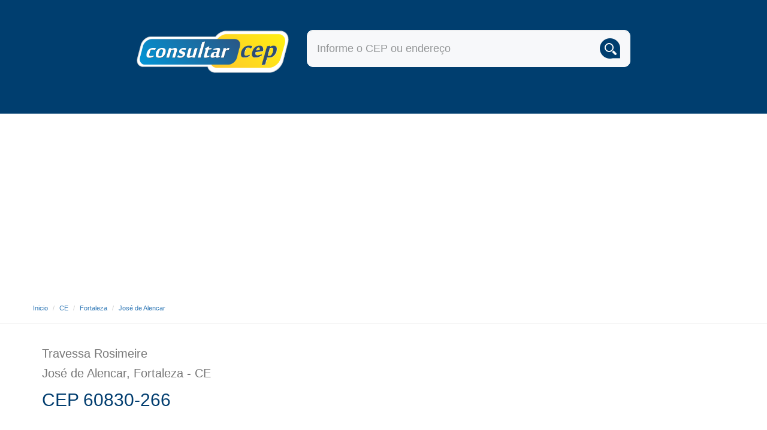

--- FILE ---
content_type: text/html; charset=utf-8
request_url: https://www.consultarcep.com.br/ce/fortaleza/jose-de-alencar/travessa-rosimeire/60830266
body_size: 6456
content:




<!DOCTYPE html>
<html lang="pt-BR">
<head>
	<meta charset="UTF-8">
	<meta name="viewport" content="width=device-width, initial-scale=1">
    <title>Travessa Rosimeire - CEP 60830-266 | José de Alencar - Fortaleza CE</title>
    <meta name="keywords" content="60830-266, Travessa Rosimeire, José de Alencar, Fortaleza " />
    <meta name="description" content="Veja o CEP 60830-266 da Travessa Rosimeire - José de Alencar, cidade de Fortaleza - CE." />
    <meta name="google-site-verification" content="ThI7GyoP-RkUhCF7p8U75vmSI-YnuaOR_0L6zwDrThg" />
	<link rel="stylesheet" href="https://maxcdn.bootstrapcdn.com/bootstrap/3.3.6/css/bootstrap.min.css">
	<link rel="stylesheet" href="/upload/css/format.css">
	
    <!--GOOGLE ADS-->
	<script async src="//pagead2.googlesyndication.com/pagead/js/adsbygoogle.js"></script>
    <script>
      (adsbygoogle = window.adsbygoogle || []).push({
        google_ad_client: "ca-pub-6657933402951336",
        enable_page_level_ads: true
      });
    </script>

	<!-- Custom js -->
	<!--<script src="https://tfile.com.br/consultarcep.com.br/upload/js/script.js"></script>-->
	<!-- HTML5 shim and Respond.js for IE8 support of HTML5 elements and media queries -->
    <!--[if lt IE 9]>
      <script src="https://oss.maxcdn.com/html5shiv/3.7.2/html5shiv.min.js"></script>
      <script src="https://oss.maxcdn.com/respond/1.4.2/respond.min.js"></script>
      <![endif]-->

    <!-- Google Tag Manager -->
    <script>(function(w,d,s,l,i){w[l]=w[l]||[];w[l].push({'gtm.start':
    new Date().getTime(),event:'gtm.js'});var f=d.getElementsByTagName(s)[0],
    j=d.createElement(s),dl=l!='dataLayer'?'&l='+l:'';j.async=true;j.src=
    'https://www.googletagmanager.com/gtm.js?id='+i+dl;f.parentNode.insertBefore(j,f);
    })(window,document,'script','dataLayer','GTM-K73FKNXV');</script>
    <!-- End Google Tag Manager -->

</head>
<body>
    <!-- Google Tag Manager (noscript) -->
    <noscript><iframe src="https://www.googletagmanager.com/ns.html?id=GTM-K73FKNXV"
    height="0" width="0" style="display:none;visibility:hidden"></iframe></noscript>
    <!-- End Google Tag Manager (noscript) -->


<script data-cfasync="false" type="text/javascript">
     (function () {
         var w = window.top, d = w.document, h = d.head || d.getElementsByTagName("head")[0];
         var s = d.createElement("script");
         s.src = "https://tags.denakop.com/10168/denakop.js";
         s.type = "text/javascript";
         s.async = true;
         s.setAttribute("data-cfasync", "false");
         h.appendChild(s);
         w.denakop = w.denakop || { cmd: [] };
     })();
</script>


<!--
<script async src="https://v3.denakop.com/denakop.js"></script>
<script>
window.denakoptag = window.denakoptag || { cmd: [] };
denakoptag.cmd.push(function () {
    denakoptag.setAccountId(10168);
});
</script>
-->


	<!-- banner topo -->
	<header id="banner" class="xxxx container-fluid banner-internas"  style="background: #003e6f;">
		  		<div class="container">
  			<div class="box-top">
  				<div class="logo col-xs-5 col-sm-4 col-md-4">
  					<a href="/"><img src="https://tfile.com.br/consultarcep.com.br/upload/img/logo.png" alt="Consultar CEP"></a>
                    <p>Busque CEP,  nome de ruas, bairros e cidades em todo o Brasil!</p>
  				</div>
                <form action="/resultados.html?" method="get" name="busca" class="form-busca col-xs-12 col-sm-8 col-md-8">
  					<input type="text" id="q" name="q" class="form-control input-lg" placeholder="Informe o CEP ou endereço">
  					<input type="submit" class="submit" value="">
  				</form>
  			</div>
  		</div>

  <script type="text/javascript">
	// sorter background banner
	setBkg();
  </script>

<script language="JavaScript" src="https://tfile.com.br/consultarcep.com.br/upload/js/banner.js"></script>
        
  	</div>
	</header>
	
    
    	<!-- breadcumb -->
		<div id="breadcrumbs" class="container-fluid">
			<div class="container">
            	<div class="row">
                    <ol class="breadcrumb">
                        <li><a href="/">Inicio</a></li>
                        <li><a href="/ce/">CE</a></li>
                        <li><a href="/ce/fortaleza/">Fortaleza</a></li>
                        <li><a href="/ce/fortaleza/jose-de-alencar/">José de Alencar</a></li>
                        <li class="active">Travessa Rosimeire</li>
                    </ol>
                </div>
			</div>
		</div>
		<!-- container -->
		<div class="container">
			<div class="row">
            <section class="detalhe-left col-md-12 col-lg-8">
				<div class="row box-margin">
					<div class="box-detalhe">

						<style type="text/css">
							.adsTop { width:322px; height:auto; border:1px solid #f4f4f4; background:#f6f6f6; margin:auto; text-align:center; display:none; overflow:hidden; clear:both; }
                        
							@media (max-width: 480px) { 
								.adsTop { margin:-15px auto 30px auto;	display:block; height:102px; }
							}
                        </style> 						
                     
                        <!-- 320x100_topo_consultarcep -->
						<!--                       
					   <ins class="adsbygoogle adsTop"
                             data-full-width-responsive="true"
                             data-ad-client="ca-pub-6657933402951336"
                             data-ad-slot="4168934680"></ins>
                        <script>
                        (adsbygoogle = window.adsbygoogle || []).push({});
                        </script> -->                       
                        
                        
                        
                        <!-- left -->
						<section class="left col-xs-12 col-md-12">
							<header>
                                <h1><small> Travessa Rosimeire <br /> José de Alencar, Fortaleza - CE</small> <strong style="display:block; clear:both; margin-top:15px;">CEP 60830-266</strong></h1>
							</header>
                            
							<style type="text/css">
							.adslot_1, .adslot_2 { width: 300px; height: 250px; margin:auto; display:inline-block; }
                            @media (min-width:359px) { 
								.ads-300x250 { width: 338px; text-align:center; height: auto; }
								.adslot_1, .adslot_2 { width: 336px; height: 280px; text-align:center; margin:auto; float:left; } 
							}
                            </style>                             
							
							<style type="text/css">
                            @media (min-width:992px) { 
								.ads-300x250 { width: 738px; padding:5px; text-align:center; height: auto; }
								.adslot_2 { width: 728px; height: 90px; text-align:center; margin:auto; float:left; } 
							}
                            </style>                               
                            	
                            <!-- ads-->
                            <div class="boxAds row box-margin">
                                

                                <div class="ads-300x250 criteo">
                                    <!-- consultarcep_336x280_2 -->
                                    <ins class="adsbygoogle adslot_2"
                                    data-full-width-responsive="true"
                                    data-ad-client="ca-pub-6657933402951336"
                                    data-ad-slot="7200554683"></ins>
                                    <script>
                                    (adsbygoogle = window.adsbygoogle || []).push({});
                                    </script>
                                </div>

                            </div><!--fim ads-->

							<h2>Confira informações do logradouro</h2>
                            <p>Veja informações relevantes do local, como os principais estabelecimentos comerciais e pontos de interesse existentes no endereço.</p>
                            <p>A <strong>Travessa Rosimeire</strong>  fica no bairro de José de Alencar na cidade de Fortaleza CE.</p>
                            

						</section>
						</div>
					</div>

					<!--BAIRRO -->
					<div class="row box-margin">
						<div class="box-logradouro col-xs-12 col-md-12">
							<div class="lista-logradouro">
								<div class="panel panel-default">
                                    <div class="panel-heading">
										<h2>Nesse logradouro você pode encontrar <span></span></h2>
									</div>
									<div class="panel-body">
										
									</div>
								</div>
							</div>
						</div>
					</div>
					<div class="row box-margin">
                            
                        
                        <div class="box-mapa box-margin col-md-12">
								<h2>Esse é o Mapa do local</h2>

                                <!-- ads consultarcep-->
                                <div class="mapa col-xs-12 col-md-5 cr172275 text-center" style="background:#f4f4f4; padding:5px 0 0 0; margin-bottom:30px;">
								
                                <!-- # 300x250_ads # -->
                                <ins class="adsbygoogle"
                                style="display:inline-block;width:300px;height:250px;background:#f4f4f4;"
                                data-ad-client="ca-pub-2085163567384838"
                                data-ad-slot="4466737214"></ins>
                                <script>
                                (adsbygoogle = window.adsbygoogle || []).push({});
                                </script>						
								
                                </div>

                                <address class="endereco col-xs-12 col-md-7">
                                <b>Logradouro:</b> Travessa Rosimeire<br />
                                <b>CEP:</b> 60830-266<br />
                                <b>Bairro:</b> <a href="/ce/fortaleza/jose-de-alencar/">José de Alencar</a><br />
                                <b>Cidade:</b> <a href="/ce/fortaleza/">Fortaleza</a><br />
                                <b>UF:</b> <a href="/ce/">CE</a>
                                </address>	
                                                    

						</div>
					</div>
				</section>
				
              
                <!--ads 300x600-->
                <div class="col-xs-12 col-md-4">
                	
                  <!-- <div id="showBannerLateral" style=" width:300px; float:left; margin-bottom:30px;"></div>-->

                    
                    <span style="float:left; clear:both;" id="_stickyunit" class="_scrollspy">
                    <div id="ads" class="ads hidden-sm" data-spy="_affix">
<!-- 300x250_categoria_topo -->
<!--
<ins class="adsbygoogle"
     style="display:inline-block;margin:auto;text-align:right;"
     data-ad-client="ca-pub-2085163567384838"
     data-ad-slot="8877958814"
     data-ad-format="auto"
     data-full-width-responsive="true"></ins>
<script>
     (adsbygoogle = window.adsbygoogle || []).push({});
</script>    
-->
					
                    <ins class="adsbygoogle"
                         style="display:inline-block;margin:auto;width:300px;height:250px; text-align:right;"
                         data-full-width-responsive="true"
                         data-ad-client="ca-pub-2085163567384838"
                         data-ad-slot="8877958814"
                         data-ad-format="auto"></ins>
                    <script>
                    (adsbygoogle = window.adsbygoogle || []).push({});
                    </script>
                    
					
                   </div>
                   </span>
				</div>
                
        	</div>
		</div>
        
		<div class="container">
			<div class="row box-margin col-md-12 col-lg-8">

				<aside>
					<div class="ruas box-margin col-xs-12 col-md-12">
						<hgroup>
							<h2>Mais ruas importantes do bairro José de Alencar</h2>
        					<h3>Veja outras ruas próximas a Travessa Rosimeire.</h3>
						</hgroup>
						<div class="ruas-relacionadas">
							<ul>
								
			<li class="col-md-12">
				<address>
					<a href="https://www.consultarcep.com.br/ce/fortaleza/jose-de-alencar/travessa-mota/60830215">
						Travessa Mota
					</a>
				</address>
			</li>

			<li class="col-md-12">
				<address>
					<a href="https://www.consultarcep.com.br/ce/fortaleza/jose-de-alencar/rua-1-cj-lagoa-redonda/60830496">
						Rua 1 (Cj Lagoa Redonda)
					</a>
				</address>
			</li>

			<li class="col-md-12">
				<address>
					<a href="https://www.consultarcep.com.br/ce/fortaleza/jose-de-alencar/rua-doutor-esmerino-parente-de-486-487-ao-fim/60830285">
						Rua Doutor Esmerino Parente - de 486/487 ao fim
					</a>
				</address>
			</li>

			<li class="col-md-12">
				<address>
					<a href="https://www.consultarcep.com.br/ce/fortaleza/jose-de-alencar/rua-guilherme-lourenco/60830572">
						Rua Guilherme Lourenço
					</a>
				</address>
			</li>

			<li class="col-md-12">
				<address>
					<a href="https://www.consultarcep.com.br/ce/fortaleza/jose-de-alencar/rua-cicero-romao/60830267">
						Rua Cícero Romão
					</a>
				</address>
			</li>

			<li class="col-md-12">
				<address>
					<a href="https://www.consultarcep.com.br/ce/fortaleza/jose-de-alencar/rua-roberto-gradvohl/60830592">
						Rua Roberto Gradvohl
					</a>
				</address>
			</li>

			<li class="col-md-12">
				<address>
					<a href="https://www.consultarcep.com.br/ce/fortaleza/jose-de-alencar/rua-pery-negreiros/60830564">
						Rua Pery Negreiros
					</a>
				</address>
			</li>

							</ul>
						</div>
					</div>
				</aside>
                
                <aside class="ceps box-margin col-xs-12 col-md-12">
                    <h2>Ruas com nome similares a Travessa Rosimeire</h2>
<ul class="list-group list-group-item">
<li><address><a href="https://www.consultarcep.com.br/ba/salvador/tancredo-neves/travessa-rosimeire-santos/41207691">Travessa Rosimeire Santos<br /> Tancredo Neves - Salvador - BA</a></address></li>
</ul>

                </aside>
                     
                            
                            
            </div>
		</div>
        <!-- FOOTER -->
        <div class="application">

                        <!-- FOOTER -->
                        <footer id="footer" class="container-fluid">
                          <div class="container">
                           <div class="row">
                             <p class="text-center">ESTADOS DO BRASIL</p>
                             <nav>
                              <ul class="nav nav-pills">
                                  <li><a href="/ac/">AC</a></li>
                                  <li><a href="/al/">AL</a></li>
                                  <li><a href="/am/">AM</a></li>
                                  <li><a href="/ap/">AP</a></li>
                                  <li><a href="/ba/">BA</a></li>
                                  <li><a href="/ce/">CE</a></li>
                                  <li><a href="/df/">DF</a></li>
                                  <li><a href="/es/">ES</a></li>
                                  <li><a href="/go/">GO</a></li>
                                  <li><a href="/ma/">MA</a></li>
                                  <li><a href="/mg/">MG</a></li>
                                  <li><a href="/ms/">MS</a></li>
                                  <li><a href="/mt/">MT</a></li>
                                  <li><a href="/pa/">PA</a></li>
                                  <li><a href="/pb/">PB</a></li>
                                  <li><a href="/pe/">PE</a></li>
                                  <li><a href="/pi/">PI</a></li>
                                  <li><a href="/pr/">PR</a></li>
                                  <li><a href="/rj/">RJ</a></li>
                                  <li><a href="/rn/">RN</a></li>
                                  <li><a href="/ro/">RO</a></li>
                                  <li><a href="/rr/">RR</a></li>
                                  <li><a href="/rs/">RS</a></li>
                                  <li><a href="/sc/">SC</a></li>
                                  <li><a href="/se/">SE</a></li>
                                  <li><a href="/sp/">SP</a></li>
                                  <li><a href="/to/">TO</a></li>
                              </ul>
                            </nav>
                            
                          </div>
                          
                          <hr>
                          <div class="row">

                           <div class="col-xs-8 col-sm-10 col-md-10">
                            <p class="copywrite">© Consultar CEP <span class="hidden-xs">:: todos os direitos reservados</span></p>
                          </div>
                          
                          <div class="col-xs-4 col-sm-2 col-md-2">
                            <img class="logo-footer" src="https://tfile.com.br/consultarcep.com.br/upload/img/logo.png" alt="Consultar CEP">
                          </div>
                        </div>
                      </div>
                    </footer>
        </div>
<!-- Bootstrap core JavaScript
================================================== -->
<!-- Placed at the end of the document so the pages load faster -->
<script type="text/javascript" src="https://ajax.googleapis.com/ajax/libs/jquery/1.11.3/jquery.min.js"></script>
<script src="https://maxcdn.bootstrapcdn.com/bootstrap/3.3.6/js/bootstrap.min.js"></script>
<script>

$('#adssss').affix({
    offset: {     
      top: $('#ads').offset().top,
      bottom: ($('footer').outerHeight(true) + 
	  $('.application').outerHeight(true)) + 40
    }
});
</script>

<script type="text/javascript">
/*
$('#q').click(function() {
	$(".banner-internas").css({"height": "463"});
	$(".box-top").css('margin-top',130);
	return false;
});

$('body').click(function() {
	$(".banner-internas").css({"height": "160"});
	$(".box-top").css({ 
     "margin-top": "0px", 
     "background-size": "100%"
	});

	return false;
});
*/



</script>


<style>
.modal { display:none; }
.modal-dialog { max-width:400px;  }
.modal-footer { border:0; }
.modal-content { background:none; }
.modal-body { padding:0; background:#fff; }
@media (max-width: 769px) {
	.modal-dialog {  max-width:310px; }
}

</style>

<!--<div class="modal fade" id="modalLikeBox" tabindex="-1" role="dialog" aria-labelledby="modalLikeBoxLabel" aria-hidden="true">
 <div class="modal-dialog">
   <div class="modal-content">
     
     <div class="modal-body text-center">
     	<span id="showBannerLateral"></span>
         <span style=" cursor:pointer; color:#fff; background:#333; position:absolute; right: 0; top: -26px; text-decoration:none; font:13px Arial; padding:5px 10px" data-dismiss="modal">fechar <span class="glyphicon glyphicon-remove"></span></span>
     </div>
     
   </div>
 </div>
</div>-->



<script>

/*
$().ready(function() {
// Exibe apos alguns segundos
seconds = 3;
setTimeout(function(){
	
	function setCookie(nomeCookie, valorCookie, diasExp) {
	    var d = new Date();
	    d.setTime(d.getTime() + (diasExp * 24 * 60 * 60 * 1000));
	    var expires = "expires=" + d.toUTCString();
	    document.cookie = nomeCookie + "=" + valorCookie + ";" + expires + ";path=/";
	}

	function getCookie(nomeCookie) {
	    var name = nomeCookie + "=";
	    var ca = document.cookie.split(';');
	    for(var i = 0; i < ca.length; i++) {
	        var c = ca[i];
	        while (c.charAt(0) == ' ') {
	            c = c.substring(1);
	        }
	        if (c.indexOf(name) == 0) {
	            return c.substring(name.length, c.length);
	        }
	    }
	    return "";
	}

	function checkCookie(nomeCookie, valorCookie, diasExp) {

	    var user = getCookie(nomeCookie);

	    if (user == "") {
	   		setCookie(nomeCookie, valorCookie, diasExp);
	   		$('#modalLikeBox').modal('show');
	    }
	}


	//string 1
	var pathname = window.location.pathname;

	// string 2
	var pagOrcamento = "/orcamento";
	
	// verifica se existe string 2 na string 1
	if(pathname.indexOf(pagOrcamento) == -1){
		checkCookie("cep_like_box", "show", 3);
	};
	
	}, seconds*1000);

});
*/
</script>



					<script language="JavaScript">
                            var banner = [], 
                            index = 0;
                           
                            //banner[0] = '<a target="_blank" href="https://www.maispousadas.com.br/"><img src="/upload/banners/pousadas-para-reveillon.jpg" alt="Pousadas para Réveillon 2019" title="Pousadas para Réveillon 2019" border="0" /></a>';
							//banner[0] = '<a target="_blank" href="https://www.maispousadas.com.br/pousadas-para-carnaval.html"><img src="/upload/banners/pousadas-para-carnaval.jpg" alt="Pousadas para Carnaval 2019" title="Pousadas para Carnaval 2019" border="0" /></a>';							 
                            //banner[0] = '<a rel="nofolow" target="_blank" href="https://www.maispousadas.com.br/pousadas-para-o-feriado.html"><img src="/imagens/banners/pousadas-para-feriado-semana-santa-504x392-01.jpg" alt="Pousadas para Semana Santa" title="" border="0" /></a>';	
                            //banner[0] = '<a rel="nofolow" target="_blank" href="https://www.maispousadas.com.br/pousadas-para-thermas-dos-laranjais-olimpia-sp.html"><img src="/imagens/banners/pousadas-para-thermas-dos-laranjais.jpg" alt="Pousadas em Olímpia SP para Thermas dos Laranjais" title="Confira Pousadas Perto do Thermas dos Laranjais - Olímpia SP" border="0" /></a>';		
                            //banner[1] = '<a rel="nofolow" target="_blank" href="https://www.maispousadas.com.br/pousadas-para-beto-carrero-penha-sc.html"><img src="/imagens/banners/pousadas-perto-do-beto-carrero-world-504x392.jpg" alt="Pousadas em Penha SC para Beto Carrero" title="Confira Pousadas Perto do Beto Carrero - Penha SC" border="0" /></a>';
                            //banner[3] = '<a rel="nofolow" target="_blank" href="https://www.maispousadas.com.br/pousadas-no-litoral-norte-de-sao-paulo.html"><img src="/imagens/banners/pousadas-nas-praias-do-litoral-norte.jpg" alt="Pousadas nas Praias do Litoral Norte" title="Pousadas nas Praias do Litoral Norte" border="0" /></a>';							
   							//banner[4] = '<a target="_blank" href="https://integrazap.com.br"><img src="/imagens/banners/integrazap.jpg" alt="Venda Através do WhastApp" title="Veja como seu site pode vender através do WhastApp" border="0" /></a>';								

                            
                            // SORT BANNER
                            banner = banner.sort(function() {return 0.5 - Math.random()});
                            
                            // SET SHOW BANNER	
                            document.getElementById('showBannerLateral').innerHTML = banner[0];
                    </script>        
                
                    <script language="JavaScript" src="https://tfile.com.br/consultarcep.com.br/upload/js/banner.js"></script>
                    


<script data-cfasync="false" type="text/javascript" id="clever-core">
/* <![CDATA[ */
    (function (document, window) {
        var a, c = document.createElement("script"), f = window.frameElement;

        c.id = "CleverCoreLoader33828";
        c.src = "https://scripts.cleverwebserver.com/0ca410c8d727f9fe3ad4f29b4cacf1fa.js";

        c.async = !0;
        c.type = "text/javascript";
        c.setAttribute("data-target", window.name || (f && f.getAttribute("id")));
        c.setAttribute("data-callback", "put-your-callback-function-here");
        c.setAttribute("data-callback-url-click", "put-your-click-macro-here");
        c.setAttribute("data-callback-url-view", "put-your-view-macro-here");
        

        try {
            a = parent.document.getElementsByTagName("script")[0] || document.getElementsByTagName("script")[0];
        } catch (e) {
            a = !1;
        }

        a || (a = document.getElementsByTagName("head")[0] || document.getElementsByTagName("body")[0]);
        a.parentNode.insertBefore(c, a);
    })(document, window);
/* ]]> */
</script>


<script defer src="https://static.cloudflareinsights.com/beacon.min.js/vcd15cbe7772f49c399c6a5babf22c1241717689176015" integrity="sha512-ZpsOmlRQV6y907TI0dKBHq9Md29nnaEIPlkf84rnaERnq6zvWvPUqr2ft8M1aS28oN72PdrCzSjY4U6VaAw1EQ==" data-cf-beacon='{"version":"2024.11.0","token":"db4306ef5de9460c8be602e32ddd4a79","r":1,"server_timing":{"name":{"cfCacheStatus":true,"cfEdge":true,"cfExtPri":true,"cfL4":true,"cfOrigin":true,"cfSpeedBrain":true},"location_startswith":null}}' crossorigin="anonymous"></script>
</body>
</html>











--- FILE ---
content_type: text/html; charset=utf-8
request_url: https://www.google.com/recaptcha/api2/aframe
body_size: 265
content:
<!DOCTYPE HTML><html><head><meta http-equiv="content-type" content="text/html; charset=UTF-8"></head><body><script nonce="En81GE00L-tnxO4bjj05ew">/** Anti-fraud and anti-abuse applications only. See google.com/recaptcha */ try{var clients={'sodar':'https://pagead2.googlesyndication.com/pagead/sodar?'};window.addEventListener("message",function(a){try{if(a.source===window.parent){var b=JSON.parse(a.data);var c=clients[b['id']];if(c){var d=document.createElement('img');d.src=c+b['params']+'&rc='+(localStorage.getItem("rc::a")?sessionStorage.getItem("rc::b"):"");window.document.body.appendChild(d);sessionStorage.setItem("rc::e",parseInt(sessionStorage.getItem("rc::e")||0)+1);localStorage.setItem("rc::h",'1770100182283');}}}catch(b){}});window.parent.postMessage("_grecaptcha_ready", "*");}catch(b){}</script></body></html>